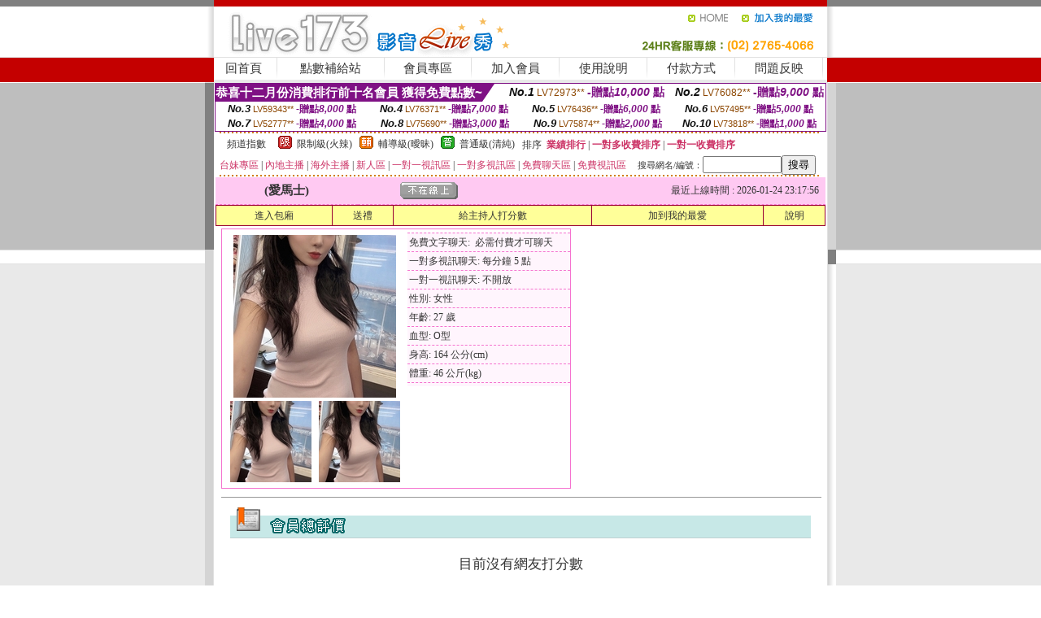

--- FILE ---
content_type: text/html; charset=Big5
request_url: http://337145.ew36y.com/?PUT=a_show&AID=178061&FID=337145&R2=&CHANNEL=
body_size: 10351
content:
<html><head><title>台灣直播平台排名</title><meta http-equiv=content-type content="text/html; charset=big5">
<meta name="Keywords" content="國內隨機視訊交友 ,免費看高清美女視訊聊天直播 ,Live173成人裸聊網 ,金瓶梅高清美女視頻聊天直播 ,情色遊戲免費成人 ,美女免費夫妻視訊真人秀 ,showlive韓國美女視頻直播秀 ,同城寂寞白領交友網,外國最火開放的直播app ,21邂逅婚戀 ,色情視頻聊天交友網 ,多人視訊聊天你懂的 ,有什麼免費聊天軟件 ,激情視訊辣妹美女 ,97色迷迷 ,網絡美女直播間 ,台灣戀戀在線聊天室視頻 ,Live173視頻真人秀場 ,情色美女聊天視頻福利站 ,免費正妹美女主播秀 ,九聊視頻語音聊天室,在線聊天室你懂的,蜜桃色小說在線觀看,蘋果視頻多人聊天室,showlive台灣網紅大秀平台app下,後宮最黃直播平台排名 ,最新成人色情小說,18成.人動畫,67三級小說,杜雷斯免費影片,泳裝美女圖片,在線視頻網站你懂的,免費線上夫妻視訊聊天,藍天天下聊視頻聊天室,外拍女模排行榜 ,歐美A片快播下載,真人秀場視頻聊天室,美女性感臀部圖片,ut聊天大廳,18成人">
<meta name="description" content="國內隨機視訊交友 ,免費看高清美女視訊聊天直播 ,Live173成人裸聊網 ,金瓶梅高清美女視頻聊天直播 ,情色遊戲免費成人 ,美女免費夫妻視訊真人秀 ,showlive韓國美女視頻直播秀 ,同城寂寞白領交友網,外國最火開放的直播app ,21邂逅婚戀 ,色情視頻聊天交友網 ,多人視訊聊天你懂的 ,有什麼免費聊天軟件 ,激情視訊辣妹美女 ,97色迷迷 ,網絡美女直播間 ,台灣戀戀在線聊天室視頻 ,Live173視頻真人秀場 ,情色美女聊天視頻福利站 ,免費正妹美女主播秀 ,九聊視頻語音聊天室,在線聊天室你懂的,蜜桃色小說在線觀看,蘋果視頻多人聊天室,showlive台灣網紅大秀平台app下,後宮最黃直播平台排名 ,最新成人色情小說,18成.人動畫,67三級小說,杜雷斯免費影片,泳裝美女圖片,在線視頻網站你懂的,免費線上夫妻視訊聊天,藍天天下聊視頻聊天室,外拍女模排行榜 ,歐美A片快播下載,真人秀場視頻聊天室,美女性感臀部圖片,ut聊天大廳,18成人">

<style type="text/css"><!--
.SS {font-size: 10px;line-height: 14px;}
.S {font-size: 11px;line-height: 16px;}
.M {font-size: 13px;line-height: 18px;}
.L {font-size: 15px;line-height: 20px;}
.LL {font-size: 17px;line-height: 22px;}
.LLL {font-size: 21px;line-height: 28px;}




body {
        font-size: 12px;
        height: 16px;
}


A:link { COLOR: #333333; TEXT-DECORATION: none }
A:active { COLOR: #333333; TEXT-DECORATION: none }
A:visited { COLOR: #333333; TEXT-DECORATION: none }
A:hover { COLOR: #CC0000; TEXT-DECORATION: underline }
.ainput { 
	font-size: 10pt;
	height: 22px;
	MARGIN-TOP: 2px;
	MARGIN-BOTTOM: 0px
}
select { 
	font-size: 9pt;
	height: 19px;
}
textarea { 
	font-size: 9pt;
	color: #666666;
}
td {
	font-size: 9pt;
	color: #333333;
	LETTER-SPACING: 0em;
	LINE-HEIGHT: 1.5em;
}
.style1 {
	color: #0074CE;
	font-family: Arial;
	font-weight: bold;
}
.style2 {
	font-family: Arial;
	font-weight: bold;
	color: #C40000;
}
.style3 {
	font-size: 12px;
	font-style: normal;
	LINE-HEIGHT: 1.6em;
	color: #C40000;
}
.style4 {
	font-size: 9pt;
	font-style: normal;
	LINE-HEIGHT: 1.6em;
	color: #E90080;
}
.style5 {
	font-size: 9pt;
	font-style: normal;
	LINE-HEIGHT: 1.6em;
	color: #FF8000;
}
.Table_f1 {
	font-size: 9pt;
	font-style: normal;
	LINE-HEIGHT: 1.5em;
	color: #E90080;
}
.Table_f2 {
	font-size: 9pt;
	font-style: normal;
	LINE-HEIGHT: 1.5em;
	color: #0074CE;
}
.Table_f3 {
	font-size: 9pt;
	font-style: normal;
	LINE-HEIGHT: 1.5em;
	color: #999999;
}
.Table_f4 {
	font-size: 9pt;
	font-style: normal;
	LINE-HEIGHT: 1.5em;
	color: #597D15;
}
.T11B_r {
	font-size: 11pt;
	font-weight: bold;
	LINE-HEIGHT: 1.6em;
	color: #C40000;
}
.T11B_b {
	font-size: 11pt;
	font-weight: bold;
	LINE-HEIGHT: 1.6em;
	color: #0066CC;
}
.T11B_b1 {
	font-size: 11pt;
	font-weight: bold;
	LINE-HEIGHT: 1.6em;
	color: #003399;
}
.t9 {
	font-size: 9pt;
	font-style: normal;
	LINE-HEIGHT: 1.5em;
	color: #0066CC;
}
.t9b {
	font-size: 10pt;
	font-style: normal;
	font-weight: bold;
	LINE-HEIGHT: 1.6em;
	font-family: Arial;
	color: #0066CC;
}

.t12b {
	font-size: 12pt;
	color: #004040;
	font-style: normal;
	font-weight: bold;
	LINE-HEIGHT: 1.6em;
	font-family: "Times New Roman", "Times", "serif";
}



--></style>
<script language="JavaScript" type="text/JavaScript">
function CHAT_GO(AID,FORMNAME){
document.form1_GO.AID.value=AID;
document.form1_GO.ROOM.value=AID;
document.form1_GO.MID.value=10000;
if(FORMNAME.uname.value=="" || FORMNAME.uname.value.indexOf("請輸入")!=-1)    {
  alert("請輸入暱稱");
  FORMNAME.uname.focus();
}else{
  var AWidth = screen.width-20;
  var AHeight = screen.height-80;
  if( document.all || document.layers ){
  utchat10000=window.open("","utchat10000","width="+AWidth+",height="+AHeight+",resizable=yes,toolbar=no,location=no,directories=no,status=no,menubar=no,copyhistory=no,top=0,left=0");
  }else{
  utchat10000=window.open("","utchat10000","width="+AWidth+",height="+AHeight+",resizable=yes,toolbar=no,location=no,directories=no,status=no,menubar=no,copyhistory=no,top=0,left=0");
  }
  document.form1_GO.uname.value=FORMNAME.uname.value;
  document.form1_GO.sex.value=FORMNAME.sex.value;
  document.form1_GO.submit();
}
}


function CHAT_GO123(AID){
  document.form1_GO.AID.value=AID;
  document.form1_GO.ROOM.value=AID;
  document.form1_GO.MID.value=10000;
  if(document.form1_GO.uname.value=="")    {
    alert("請輸入暱稱");
  }else{
    var AWidth = screen.width-20;
    var AHeight = screen.height-80;
    if( document.all || document.layers ){
    utchat10000=window.open("","utchat10000","width="+AWidth+",height="+AHeight+",resizable=yes,toolbar=no,location=no,directories=no,status=no,menubar=no,copyhistory=no,top=0,left=0");
    }else{
    utchat10000=window.open("","utchat10000","width="+AWidth+",height="+AHeight+",resizable=yes,toolbar=no,location=no,directories=no,status=no,menubar=no,copyhistory=no,top=0,left=0");
    }
    document.form1_GO.submit();
  }
}

function MM_swapImgRestore() { //v3.0
  var i,x,a=document.MM_sr; for(i=0;a&&i<a.length&&(x=a[i])&&x.oSrc;i++) x.src=x.oSrc;
}

function MM_preloadImages() { //v3.0
  var d=document; if(d.images){ if(!d.MM_p) d.MM_p=new Array();
    var i,j=d.MM_p.length,a=MM_preloadImages.arguments; for(i=0; i<a.length; i++)
    if (a[i].indexOf("#")!=0){ d.MM_p[j]=new Image; d.MM_p[j++].src=a[i];}}
}

function MM_findObj(n, d) { //v4.01
  var p,i,x;  if(!d) d=document; if((p=n.indexOf("?"))>0&&parent.frames.length) {
    d=parent.frames[n.substring(p+1)].document; n=n.substring(0,p);}
  if(!(x=d[n])&&d.all) x=d.all[n]; for (i=0;!x&&i<d.forms.length;i++) x=d.forms[i][n];
  for(i=0;!x&&d.layers&&i<d.layers.length;i++) x=MM_findObj(n,d.layers[i].document);
  if(!x && d.getElementById) x=d.getElementById(n); return x;
}

function MM_swapImage() { //v3.0
  var i,j=0,x,a=MM_swapImage.arguments; document.MM_sr=new Array; for(i=0;i<(a.length-2);i+=3)
   if ((x=MM_findObj(a[i]))!=null){document.MM_sr[j++]=x; if(!x.oSrc) x.oSrc=x.src; x.src=a[i+2];}
}
//-->
</script>


</head>
<!--body topMargin=0 marginheight=0 marginwidth=0 BACKGROUND='/images_live173/bg.gif'-->
<table width='776' border='0' align='center' cellpadding='0' cellspacing='0'><tr><td width='11' valign='top' background='images_live173/Tab_L2.gif'><img src='images_live173/Tab_L1.gif' width='11' height='325'></td><td width='754' align='center' valign='top' bgcolor='#FFFFFF'><body topMargin=0 marginheight=0 marginwidth=0 BACKGROUND='/images_live173/bg.gif'><table width='754' border='0' cellspacing='0' cellpadding='0'><tr><td height='8' bgcolor='#C40000'><img src='/images_live173//sx.gif' width='1' height='1'></td></tr>
<tr><td height='62'><table width='754' border='0' cellspacing='0' cellpadding='0'>
<tr><td width='365'><img src='/images_live173//logo.gif' width='365' height='62'></td>
<td width='389'><table width='389' border='0' cellspacing='0' cellpadding='0'>
<tr><td height='27' align='right'><a href='http://337145.ew36y.com/?FID=337145' target='_top'><img src='/images_live173//home.gif' width='66' height='27' border='0'></a><a href="javascript:window.external.AddFavorite ('http://337145.ew36y.com/?FID=337145','Live173影音Live秀')"><img src='/images_live173//myfavorites.gif' width='108' height='27' border='0'></a></td></tr><tr><td height='35' align='right'><img src='/images_live173//tel.gif' width='389' height='35'></td></tr></table></td></tr></table></td></tr></table><table width='754' border='0' cellspacing='0' cellpadding='0'><tr>
<td height='1' bgcolor='#E1E1E1'><img src='images_live173/sx.gif' width='1' height='1'></td></tr>
<tr><td height='27' valign='top' bgcolor='#FFFFFF'><table width='754' height='27' border='0' cellpadding='0' cellspacing='0' CLASS=L><tr align='center'><td CLASS=L><a href='./?FID=337145'>回首頁</A></td><td width='11'  CLASS=L><img src='images_live173/menuline.gif' width='11' height='27'></td><td CLASS=L><a href='/PAY1/?UID=&FID=337145' TARGET='_blank'>點數補給站</A></td><td width='11'  CLASS=L><img src='images_live173/menuline.gif' width='11' height='27'></td><td CLASS=L><a href='./?PUT=up&FID=337145' target='_top'>會員專區</span></A></td><td width='11'  CLASS=L><img src='images_live173/menuline.gif' width='11' height='27'></td><td CLASS=L><a href='./?PUT=up_reg&s=0&FID=337145' target='_top'>加入會員</span></A></td><td width='11'><img src='images_live173/menuline.gif' width='11' height='27'></td><td  CLASS=L><a href='./?PUT=faq&FID=337145'>使用說明</span></A></td><td width='11'><img src='images_live173/menuline.gif' width='11' height='27'></td><td  CLASS=L><a href='./?PUT=pay_doc1&FID=337145'>付款方式</span></A></td><td width='11'><img src='images_live173/menuline.gif' width='11' height='27'></td><td  CLASS=L><a href='./?PUT=mailbox&FID=337145'>問題反映</A></td><td width='11'><img src='images_live173/menuline.gif' width='11' height='27'></td><td  CLASS=L></td></tr></table></td></tr></table><table width='754' border='0' cellspacing='0' cellpadding='0'><tr><td height='4' bgcolor='#E9E9E9'><img src='images_live173/sx.gif' width='1' height='1'></td></tr></table><table border='0' cellspacing='0' cellpadding='0' ALIGN='CENTER' bgcolor='#FFFFFF' width='750'><tr><td><div style="margin:0 auto;width: 750px;border:1px solid #7f1184; font-family:Helvetica, Arial, 微軟正黑體 ,sans-serif;font-size: 12px; background-color: #ffffff">
 <table border="0" cellpadding="0" cellspacing="0" width="100%">
        <tr>
          <td align="left" valign="top">
            <table border="0" cellpadding="0" cellspacing="0" height="22">
              <tr>
                <td bgcolor="#7f1184"><b style="color:#FFFFFF;font-size:15px"> 恭喜十二月份消費排行前十名會員 獲得免費點數~</b></td>
                <td width="15">
                  <div style="border-style: solid;border-width: 22px 15px 0 0;border-color: #7e1184 transparent transparent transparent;"></div>
                </td>
              </tr>
            </table>
          </td>
          <td align="left">
            <b style="color:#111111;font-size:14px"><em>No.1</em></b>&nbsp;<span style="color:#8c4600;font-size:12px">LV72973**</span>
            <b style="color:#7f1184;font-size:14px"> -贈點<em>10,000</em> 點</b>
          </td>
          <td align="center" width="25%">
            <b style="color:#111111;font-size:14px"><em>No.2</em></b>&nbsp;<span style="color:#8c4600;font-size:12px">LV76082**</span>
            <b style="color:#7f1184;font-size:14px"> -贈點<em>9,000</em> 點</b>
          </td>
        </tr>
      </table>
      <table border="0" cellpadding="0" cellspacing="0" width="100%">
        <tr>
          <td align="center" width="25%">
            <b style="color:#111111;font-size:13px"><em>No.3</em></b>&nbsp;<span style="color:#8c4600;font-size:11px">LV59343**</span>
            <b style="color:#7f1184;font-size:12px"> -贈點<em>8,000</em> 點</b>
          </td>
          <td align="center" width="25%">
            <b style="color:#111111;font-size:13px"><em>No.4</em></b>&nbsp;<span style="color:#8c4600;font-size:11px">LV76371**</span>
            <b style="color:#7f1184;font-size:12px"> -贈點<em>7,000</em> 點</b>
          </td>
          <td align="center" width="25%">
            <b style="color:#111111;font-size:13px"><em>No.5</em></b>&nbsp;<span style="color:#8c4600;font-size:11px">LV76436**</span>
            <b style="color:#7f1184;font-size:12px"> -贈點<em>6,000</em> 點</b>
          </td>
          <td align="center">
            <b style="color:#111111;font-size:13px"><em>No.6</em></b>&nbsp;<span style="color:#8c4600;font-size:11px">LV57495**</span>
            <b style="color:#7f1184;font-size:12px"> -贈點<em>5,000</em> 點</b>
          </td>
        </tr>
      </table>
      <table border="0" cellpadding="0" cellspacing="0" width="100%">
        <tr>
          <td align="center" width="25%">
            <b style="color:#111111;font-size:13px"><em>No.7</em></b>&nbsp;<span style="color:#8c4600;font-size:11px">LV52777**</span>
            <b style="color:#7f1184;font-size:12px"> -贈點<em>4,000</em> 點</b>
          </td>
          <td align="center" width="25%">
            <b style="color:#111111;font-size:13px"><em>No.8</em></b>&nbsp;<span style="color:#8c4600;font-size:11px">LV75690**</span>
            <b style="color:#7f1184;font-size:12px"> -贈點<em>3,000</em> 點</b>
          </td>
          <td align="center" width="25%">
            <b style="color:#111111;font-size:13px"><em>No.9</em></b>&nbsp;<span style="color:#8c4600;font-size:11px">LV75874**</span>
            <b style="color:#7f1184;font-size:12px"> -贈點<em>2,000</em> 點</b>
          </td>
          <td align="center" width="25%">
            <b style="color:#111111;font-size:13px"><em>No.10</em></b>&nbsp;<span style="color:#8c4600;font-size:11px">LV73818**</span>
            <b style="color:#7f1184;font-size:12px"> -贈點<em>1,000</em> 點</b>
          </td>
        </tr>
      </table>
    </div>
</td></tr></table><table width='740' height='25' border='0' cellpadding='0' cellspacing='0' bgcolor='#FFFFFF' ALIGN=CENTER CLASS=S><tr> <td height='2' background='img/dot.gif'><img src='img/dot.gif' width='5' height='2'></td></tr><tr><td><table border='0' cellpadding='0' cellspacing='3' CLASS='M'><tr><td>&nbsp;&nbsp;頻道指數&nbsp;&nbsp;</TD><TD CLASS='M'>&nbsp;&nbsp;<A HREF='./index.phtml?PUT=A_SORT&SORT=R41&FID=337145'><img src='/images/slevel1.gif' width='17' height='16' BORDER='0' TITLE='節目等級為限制級適合年齡滿21歲之成人進入'></A></TD><TD>&nbsp;<A HREF='./index.phtml?PUT=A_SORT&SORT=R41&FID=337145'>限制級(火辣)</A></TD><TD>&nbsp;&nbsp;<A HREF='./index.phtml?PUT=A_SORT&SORT=R42&FID=337145'><img src='/images/slevel2.gif' width='17' height='16' BORDER='0' TITLE='節目等級為輔導級適合年齡滿18歲之成人進入'></A></TD><TD>&nbsp;<A HREF='./index.phtml?PUT=A_SORT&SORT=R42&FID=337145'>輔導級(曖昧)</A></TD><TD>&nbsp;&nbsp;<A HREF='./index.phtml?PUT=A_SORT&SORT=R40&FID=337145'><img src='/images/slevel0.gif' width='17' height='16' BORDER='0' TITLE='節目等級為普通級適合所有年齡層進入'></A></TD><TD>&nbsp;<A HREF='./index.phtml?PUT=A_SORT&SORT=R40&FID=337145'>普通級(清純)</A></TD><TD><table width='100%' height='20' border='0' cellpadding='0' cellspacing='0' CLASS='S'><tr><td valign='bottom'>&nbsp;&nbsp;排序&nbsp;&nbsp;<strong><a href='./index.phtml?PUT=A_SORT&SORT=N&ON=&FID=337145'><font color='#CC3366'>業績排行</font></a></strong>&nbsp;|&nbsp;<strong><a href='./index.phtml?PUT=A_SORT&SORT=R6&FID=337145'><font color='#CC3366'>一對多收費排序</font></a></strong>&nbsp;|&nbsp;<strong><a href='./index.phtml?PUT=A_SORT&SORT=R7&FID=337145'><font color='#CC3366'>一對一收費排序</font></a></strong></font></div></td></tr></table></td></tr></table><table width='100%' height='20' border='0' cellpadding='0' cellspacing='0'><tr><td><a href='./index.phtml?PUT=A_SORT&SORT=TW&FID=337145'><font color='#CC3366'>台妹專區</font></a>&nbsp;|&nbsp;<a href='./index.phtml?PUT=A_SORT&SORT=CN&FID=337145'><font color='#CC3366'>內地主播</font></a>&nbsp;|&nbsp;<a href='./index.phtml?PUT=A_SORT&SORT=GLOBAL&FID=337145'><font color='#CC3366'>海外主播</font></a>&nbsp;|&nbsp;<a href='./index.phtml?PUT=A_SORT&SORT=NEW&FID=337145'><font color='#CC3366'>新人區</font></a></strong>&nbsp;|&nbsp;<a href='./index.phtml?PUT=A_SORT&SORT=R52&FID=337145'><font color='#CC3366'>一對一視訊區</font></a></strong>&nbsp;|&nbsp;<a href='./index.phtml?PUT=A_SORT&SORT=R54&FID=337145'><font color='#CC3366'>一對多視訊區</font></a></strong>&nbsp;|&nbsp;<a href='./index.phtml?PUT=A_SORT&SORT=R51&FID=337145'><font color='#CC3366'>免費聊天區</font></a></strong>&nbsp;|&nbsp;<a href='./index.phtml?PUT=A_SORT&SORT=R53&FID=337145'><font color='#CC3366'>免費視訊區</font></a></strong></font></div></TD><TD><table border='0' cellspacing='0' bgcolor='#FFFFFF' cellpadding='0'><form name='SEARCHFORM123' action='./index.phtml' align=center method=POST><input type=hidden name='PUT' value='a_show'><input type=hidden name='FID' value='337145'><TR><TD class='S'>搜尋網名/編號：<input type='text' name='KEY_STR' size='10' VALUE=''><input type='SUBMIT' value='搜尋' name='B2'></td></tr></FORM></table></TD></tr></table><tr> <td height='2' background='img/dot.gif'><img src='img/dot.gif' width='5' height='2'></td></tr></td></tr></table><table width='750' border='0' cellspacing='0' cellpadding='0' ALIGN=CENTER BGCOLOR='#FFFFFF'><TR><TD><CENTER>
<SCRIPT language='JavaScript'>
function CHECK_SEARCH_KEY(FORMNAME){
  var error;
  if (FORMNAME.KEY_STR.value.length<2){
    alert('您輸入的搜尋字串必需多於 2 字元!!');
    FORMNAME.KEY_STR.focus();
    return false;
  }
  return true;
}
</SCRIPT>
<script>function BOOKMARKAID(){var BASE_URL='http://337145.ew36y.com/?PUT=a_show&AID=178061&FID=337145&R2=&CHANNEL=R53';var BASE_TITLE='愛馬士影音視訊聊天室 - 愛馬士 ';if ((navigator.appName == "Microsoft Internet Explorer") && (parseInt(navigator.appVersion) >= 4)) {
window.external.AddFavorite (BASE_URL,BASE_TITLE);
}else {
var msg = '為了方便您下次再進入本網站請 [ 加入我的最愛]!';
if(navigator.appName == 'Netscape'){msg += '(CTRL-D)';}
alert(msg);
}
}</script><SCRIPT>
function CHATGO(AID,ACTIONTYPE){
  document.FORM_GO_CHAT.ACTIONTYPE.value=ACTIONTYPE;
  document.FORM_GO_CHAT.AID.value=AID;
  document.FORM_GO_CHAT.ROOM.value=AID;
  document.FORM_GO_CHAT.MID.value=10000;
  document.FORM_GO_CHAT.target="A_"+AID;
  var AW = screen.availWidth;
  var AH = screen.availHeight;document.FORM_GO_CHAT.submit();}</SCRIPT><table width='0' border='0' cellpadding='0' cellspacing='0'><TR><TD></TD></TR>
<form method='GET' action='/V4/index.phtml'  target='_blank' name='FORM_GO_CHAT'>
<input type='HIDDEN' name='sex' value=''>
<input type='HIDDEN' name='sextype' value=''>
<input type='HIDDEN' name='age' value=''>
<input type='HIDDEN' name='ACTIONTYPE' value=''><input type='HIDDEN' name='MID' value='337145'>
<input type='HIDDEN' name='UID' value=''>
<input type='HIDDEN' name='ROOM' value='178061'>
<input type='HIDDEN' name='AID' value='178061'>
<input type='HIDDEN' name='FID' value='337145'>
</form></TABLE><table border='0' width='750' cellspacing='1' cellpadding='0' align='center' CLASS=M><tr><td ALIGN=CENTER>
<TABLE border='0' width='100%' cellspacing='0' cellpadding='4' CLASS=M>
<TR><TD style='background:#FFC9F2;padding:6px 8px 6px 8px;border-bottom:1px dashed #F572CF' CLASS='L' ALIGN='CENTER' VALIGN=TOP><B>
 &nbsp;&nbsp;(愛馬士)&nbsp;&nbsp;</TD>
<TD style='background:#FFC9F2;padding:6px 8px 6px 8px;border-bottom:1px dashed #F572CF' CLASS='L' ALIGN='CENTER' VALIGN=TOP><B>
<IMG SRC='/T008IMG/offline.gif'>
</TD>
<TD style='background:#FFC9F2;padding:6px 8px 6px 8px;border-bottom:1px dashed #F572CF' align='right'>最近上線時間 : 2026-01-24 23:17:56 </TD></TR>
</TD></TR></TABLE>
<TABLE CLASS=M WIDTH=100% ALIGN=CENTER border='1' cellpadding='1' cellspacing='0' style='border-collapse: collapse' bordercolor='#990033'><TR><TD  ALIGN=CENTER onmouseover="this.bgColor='#FFCC33';" onmouseout="this.bgColor='#FFFF99'"; BGCOLOR='#FFFF99' HEIGHT='25 '><A href="Javascript:CHATGO('178061','3');">
進入包廂
</A>
</TD><TD  ALIGN=CENTER onmouseover="this.bgColor='#FFCC33';" onmouseout="this.bgColor='#FFFF99'"; BGCOLOR='#FFFF99' HEIGHT='25 '><A href='./?PUT=gift_send&AID=178061&FID=337145'>送禮</A>
</TD><TD  ALIGN=CENTER onmouseover="this.bgColor='#FFCC33';" onmouseout="this.bgColor='#FFFF99'"; BGCOLOR='#FFFF99' HEIGHT='25 '><A href='./index.phtml?PUT=a_vote_edit&AID=178061&FID=337145'>給主持人打分數</A>
</TD><TD  ALIGN=CENTER onmouseover="this.bgColor='#FFCC33';" onmouseout="this.bgColor='#FFFF99'"; BGCOLOR='#FFFF99' HEIGHT='25 '><A href='JavaScript:BOOKMARKAID();'>加到我的最愛</A>
</TD><TD  ALIGN=CENTER onmouseover="this.bgColor='#FFCC33';" onmouseout="this.bgColor='#FFFF99'"; BGCOLOR='#FFFF99' HEIGHT='25 '><A href='./index.phtml?PUT=faq&FID=337145'>說明</A>
</TD></TR></TABLE><TABLE border='0' width='750' cellspacing='0' cellpadding='0' BGCOLOR='FFFFFF' CLASS=S>
<TR>
<TD>
<center>
<TABLE width='99%' CLASS='M'><TR><TD>
<TABLE border='0' width='420' cellspacing='0' cellpadding='0' style='border:1px solid #F572CF;margin:0px 10px 10px 0px' bgcolor='#FFFFFF' align='left' margin:0px 10px 10px 0px' bgcolor='#FFFFFF'>
<TR>
<TD valign='top' style='padding:4px 4px 4px 4px' style='border-right:1px dashed #F572CF;'>
<TABLE border='0' width='220'>
<TR>
<TD COLSPAN='2' ALIGN='CENTER' VALIGN='TOP' WIDTH=220>
<A HREF='/V4/?AID=178061&FID=337145&WEBID=' TARGET='AID178061'><IMG SRC='/A_PH/178061/1-200x200.jpg' BORDER='0'></A></TD></TR>
<TR><TD COLSPAN='1' ALIGN='CENTER' VALIGN='TOP' WIDTH='50%'><A HREF='/V4/?AID=178061&FID=337145&WEBID=' TARGET='AID178061'><IMG SRC='/A_PH/178061/2-100x100.jpg' BORDER='0'></A></TD><TD COLSPAN='1' ALIGN='CENTER' VALIGN='TOP' WIDTH='50%'><A HREF='/V4/?AID=178061&FID=337145&WEBID=' TARGET='AID178061'><IMG SRC='/A_PH/178061/3-100x100.jpg' BORDER='0'></A></TD></TR></TABLE>
</TD>
<TD valign='top' style='padding:4px 0px 0px 0px' WIDTH='100%'>
<TABLE border='0' width='200' cellspacing='0' cellpadding='2' CLASS=M BGCOLOR='#FFF5FD'><TR><TD style='border-top:1px dashed #F572CF;'>免費文字聊天:&nbsp; 必需付費才可聊天</TD></TR>
<TR><TD style='border-top:1px dashed #F572CF;'>一對多視訊聊天:&nbsp;每分鐘 5 點</TD></TR>
<TR><TD style='border-top:1px dashed #F572CF;'>一對一視訊聊天:&nbsp;不開放</TD></TR>
<TR><TD style='border-top:1px dashed #F572CF;'>性別:&nbsp;女性</TD></TR>
<TR><TD style='border-top:1px dashed #F572CF;'>年齡:&nbsp;27 歲</TD></TR>
<TR><TD style='border-top:1px dashed #F572CF;'>血型:&nbsp;O型</TD></TR>
<TR><TD style='border-top:1px dashed #F572CF;'>身高:&nbsp;164 公分(cm)</TD></TR>
<TR><TD style='border-top:1px dashed #F572CF;'>體重:&nbsp;46 公斤(kg)</TD></TR>
<TR><TD style='border-top:1px dashed #F572CF;'></TD></TR>
</TABLE>
</TD>
</TR>
</TABLE>
<HR SIZE=1 COLOR=999999 WIDTH=100%></TD></TR></TABLE>
</center>
</TD>
</TR>
</TABLE>
</TD></TR></TABLE>
<table border='0' cellpadding='0' cellspacing='0' width='95%' id='table12'>
<tr><td background='/images_vote/bar_bg.gif'><img border='0' src='/images_vote/bar1.gif'></td></tr></table>
<BR><TABLE ALIGN=CENTER CLASS='LL'><TR><TD ALIGN=CENTER CLASS=LL><FONT CLASS=LL> 目前沒有網友打分數 </FONT></TD></TR></TABLE></BR><table border='0' cellpadding='0' cellspacing='0' width='95%' id='table13'><tr><td align='center' colspan='3'><tr><td width='42' align='center'>　</td><td><font size='2' color='#808080'>註﹕最高值 5分</font></td><td width='177'><a href='/index.phtml?PUT=a_vote_edit&AID=178061' target=_blank><img border='0' src='/images_vote/bt_g2.gif' width='120' height='27'></a></td></tr></table><table border='0' cellpadding='0' cellspacing='0' width='95%' id='table14'><tr><td background='/images_vote/bar_bg.gif'><img border='0' src='/images_vote/bar2.gif'></td></tr></table><BR>
<BR>
<table border='0' cellpadding='0' cellspacing='0' width='95%' id='table14'><tr><td background='/images_vote/bar_bg.gif'><B>主持人最近上線記錄</B></td></tr></table><table border='0' cellpadding='0' cellspacing='0' width='95%' id='table30' style='border: 3px double #C7E8E7; '><tr><td><table border='0' cellpadding='0' cellspacing='0' id='table31' style='font-size: 10pt' width=100%><tr><td align='CENTER'><font size='2' color='#800080'><B>項次</font></TD><td align='CENTER'><B>日期</TD><td align='CENTER'><B>進入時間</TD><TD ALIGN=CENTER><B>離開時間</td><TD ALIGN=CENTER><B>停留時間</td></tr><tr BGCOLOR='FFFFFF'><td align='CENTER'><font size='2' color='#800080'>1</font></TD><TD ALIGN=CENTER>2026-01-24</td><td align='CENTER'>23:02</TD><TD ALIGN=CENTER>23:17</td><TD ALIGN=RIGHT>15 分鐘</td><tr BGCOLOR='FFEEEE'><td align='CENTER'><font size='2' color='#800080'>2</font></TD><TD ALIGN=CENTER>2026-01-23</td><td align='CENTER'>18:00</TD><TD ALIGN=CENTER>19:25</td><TD ALIGN=RIGHT>84 分鐘</td><tr BGCOLOR='FFFFFF'><td align='CENTER'><font size='2' color='#800080'>3</font></TD><TD ALIGN=CENTER></td><td align='CENTER'>11:43</TD><TD ALIGN=CENTER>13:51</td><TD ALIGN=RIGHT>128 分鐘</td><tr BGCOLOR='FFEEEE'><td align='CENTER'><font size='2' color='#800080'>4</font></TD><TD ALIGN=CENTER>2026-01-22</td><td align='CENTER'>12:11</TD><TD ALIGN=CENTER>14:04</td><TD ALIGN=RIGHT>113 分鐘</td><tr BGCOLOR='FFFFFF'><td align='CENTER'><font size='2' color='#800080'>5</font></TD><TD ALIGN=CENTER></td><td align='CENTER'>10:22</TD><TD ALIGN=CENTER>10:37</td><TD ALIGN=RIGHT>15 分鐘</td><tr BGCOLOR='FFEEEE'><td align='CENTER'><font size='2' color='#800080'>6</font></TD><TD ALIGN=CENTER>2026-01-21</td><td align='CENTER'>12:24</TD><TD ALIGN=CENTER>14:01</td><TD ALIGN=RIGHT>97 分鐘</td><tr BGCOLOR='FFFFFF'><td align='CENTER'><font size='2' color='#800080'>7</font></TD><TD ALIGN=CENTER></td><td align='CENTER'>10:16</TD><TD ALIGN=CENTER>11:29</td><TD ALIGN=RIGHT>73 分鐘</td><tr BGCOLOR='FFEEEE'><td align='CENTER'><font size='2' color='#800080'>8</font></TD><TD ALIGN=CENTER>2026-01-20</td><td align='CENTER'>10:14</TD><TD ALIGN=CENTER>10:29</td><TD ALIGN=RIGHT>15 分鐘</td></table><BR></td></tr></table><TABLE><TR><TD ALIGN=CENTER><B><A href='./?PUT=a_show&AID=178061&FID=337145'>主持人個人首頁</A></B>
 | <B><A href='./?PUT=a_show&TYPE=UP9&AID=178061&FID=337145'>相片本</A></B>
 | <B><A href='./?PUT=a_show&TYPE=A_VOTE&AID=178061&FID=337145'>評價</A></B>
 | <B><A href='./?PUT=a_show&TYPE=ALOG&AID=178061&FID=337145'>記錄</A></B>
</TD></TR></TABLE>
</td></tr></table></td><td width='11' valign='top' background='images_live173/Tab_R2.gif'><img src='images_live173/Tab_R1.gif' width='11' height='325'></td></tr></table><table width='776' border='0' align='center' cellpadding='0' cellspacing='0' CLASS='M'>
<tr><td height='1' bgcolor='#CDCDCD'><img src='/images_live173/sx.gif' width='1' height='1'></td>
</tr><tr><td height='25' align='center' bgcolor='#FFFFFF'>　<img src='/images_live173/icon_01.gif' width='20' height='20' align='absmiddle'><a href='./?PUT=tos&FID=337145'><FONT CLASS='L'>使用條款</A>　<img src='/images_live173/icon_01.gif' width='20' height='20' align='absmiddle'><A href='./?PUT=aweb_reg&FID=337145'>加入賺錢聯盟</A>　<img src='/images_live173/icon_01.gif' width='20' height='20' align='absmiddle'><A href='./?PUT=aweb_logon&FID=337145'>賺錢聯盟專區</A></FONT>
<BR>
<FONT COLOR=999999 CLASS=S>
Copyright &copy; 2026 By <a href='http://337145.ew36y.com'>台灣直播平台排名</a> All Rights Reserved.</FONT>
</td></tr>
<tr><td height='50' bgcolor='#F6F6F6'><table width='776' height='50' border='0' cellpadding='0' cellspacing='0'>
<tr><td width='225'><img src='/images_live173/bottom_logo.gif' width='225' height='50'></td>
<td width='551' align='right' background='/images_live173/bottom_bg.gif'><table height='35' border='0' cellpadding='0' cellspacing='0'>
<tr><td width='268' valign='bottom'><img src='/images_live173/bottom_copy.gif' width='268' height='16'></td>
<td width='122' valign='bottom'><img src='/images_live173/bottom_mail.gif' width='122' height='16' border='0'></td></tr>
</table></td></tr></table>
</td></tr></table>
<table width='776' border='0' align='center' cellpadding='0' cellspacing='0'><tr>
<td><img src='/secure/18-01.gif' width='18' height='16'></td>
<td background='/secure/18-01a.gif'><img src='/secure/18-01a.gif' width='18' height='16'></td>
<td><img src='/secure/18-02.gif' width='18' height='16'></td></tr>
<tr><td background='/secure/18-02b.gif'>&nbsp;</td><td>

<TABLE cellSpacing=0 cellPadding=1 width='100%' border=0 ALIGN=CENTER><TBODY><TR align=left>
<TD width=38 height='70' align=middle bgcolor='#EDDAE7'><img src='/secure/18.gif' width='25' hspace='8' vspace='5'></TD>
<TD vAlign=top bgcolor='#EDDAE7' class=style3><font size='2'>
依'電腦網際網路分級辦法'為限制級，限定為年滿<font face='Arial, Helvetica, sans-serif'>18</font>歲且已具有完整行為能力之網友，未滿<font face='Arial, Helvetica, sans-serif'>18</font>
歲謝絕進入瀏覽，且願接受本站內影音內容及各項條款。為防範未滿<font face='Arial, Helvetica, sans-serif'>18</font>歲之未成年網友瀏覽網路上限制級內容的圖文資訊，建議您可進行
<A href='http://www.ticrf.org.tw/' target=_blank>
<FONT color=#597d15>網路分級基金會TICRF分級服務</FONT></A>的安裝與設定。</font>
(為還給愛護本站的網友一個純淨的聊天環境，本站設有管理員)
</TD>
</TR></TBODY></TABLE>

</td><td background='/secure/18-02a.gif'>&nbsp;</td></tr>
<tr><td><img src='/secure/18-03.gif' width='18' height='19'></td>
<td background='/secure/18-03a.gif'>&nbsp;</td>
<td><img src='/secure/18-04.gif' width='18' height='19'></td>
</tr></table><TABLE ALIGN='CENTER'><TR><TD><CENTER><a href=http://2117820.umk668.com/ target=_blank>台灣女神直播官網</a>
<a href=http://2117821.umk668.com/ target=_blank>台灣網紅直播官網-真愛旅舍app</a>
<a href=http://2117822.umk668.com/ target=_blank>台灣UT直播官網</a>
<a href=http://2117823.umk668.com/ target=_blank>ut視訊官網</a>
<a href=http://2117824.umk668.com/ target=_blank>台灣黑絲美女視訊直播平台</a>
<a href=http://2117825.umk668.com/ target=_blank>台灣UU直播官網</a>
<a href=http://2117826.umk668.com/ target=_blank>台灣live173直播官網</a>
<a href=http://2117827.umk668.com/ target=_blank>台灣showlive直播官網</a>
<a href=http://2117828.umk668.com/ target=_blank>台灣MM直播官網</a>
<a href=http://2117829.umk668.com/ target=_blank>台灣後宮直播官網</a>
<a href=http://2117830.umk668.com/ target=_blank>台灣后宮直播官網</a>
<a href=http://2117831.umk668.com/ target=_blank>台灣UT173直播官網</a>
<a href=http://2117832.umk668.com/ target=_blank>台灣真愛旅舍live173直播官網</a>
<a href=http://2117833.umk668.com/ target=_blank>台灣showlive直播平台</a>
<a href=http://2117834.umk668.com/ target=_blank>台灣金瓶梅直播官網</a>
<a href=http://2117835.umk668.com/ target=_blank>台灣甜心女孩live直播官網</a>
<a href=http://2117836.umk668.com/ target=_blank>台灣女神視頻聊天室</a>
<a href=http://2117837.umk668.com/ target=_blank>台灣真愛旅舍視頻聊天室</a>
<a href=http://2117838.umk668.com/ target=_blank>台灣真愛旅舍官網</a>
<a href=http://2117839.umk668.com/ target=_blank>台灣真愛旅舍直播平台</a>
<a href=http://2117840.umk668.com/ target=_blank>台灣UT美女福利直播平台</a>
<a href=http://2117841.umk668.com/ target=_blank>台灣UT成人直播平台</a>
<a href=http://2117842.umk668.com/ target=_blank>台灣UT成人視訊官網</a>
<a href=http://2117843.umk668.com/ target=_blank>台灣live173影音官網</a>
<a href=http://2117844.umk668.com/ target=_blank>台灣live173視訊平台</a>
<a href=http://2117845.umk668.com/ target=_blank>台灣辣妹視訊直播間平台</a>
<a href=http://2117846.umk668.com/ target=_blank>台灣live173直播間</a>
<a href=http://2117847.umk668.com/ target=_blank>台灣ut173直播平台</a>
<a href=http://2117848.umk668.com/ target=_blank>台灣UU夫妻直播平台</a>
<a href=http://2117849.umk668.com/ target=_blank>台灣momo520美女直播平台</a>
<a href=http://2117850.umk668.com/ target=_blank>台灣MM女神直播平台</a>
<a href=http://2117851.umk668.com/ target=_blank>台灣ut真愛旅舍官網</a>
<a href=http://2117852.umk668.com/ target=_blank>台灣真愛旅舍uu官網</a>
<a href=http://2117853.umk668.com/ target=_blank>台灣真愛旅舍ut173官網</a>
<a href=http://2117854.umk668.com/ target=_blank>台灣真愛旅舍live173官網</a>
<a href=http://2117855.umk668.com/ target=_blank>台灣真愛旅舍mm直播官網</a>
<a href=http://2117856.umk668.com/ target=_blank>live 173免費視訊聊天室</a>
<a href=http://2117857.umk668.com/ target=_blank>台灣漾美眉網紅直播間</a>
<a href=http://2117858.umk668.com/ target=_blank>台灣熟女ut直播間平台</a>
<a href=http://2117859.umk668.com/ target=_blank>台灣live173成人直播平台</a>
<a href=http://2117860.umk668.com/ target=_blank>台灣後宮金瓶梅直播平台</a>
<a href=http://2117861.umk668.com/ target=_blank>live173影音live秀官網</a>
<a href=http://2117862.umk668.com/ target=_blank>台灣live173影音官方網站</a>
<a href=http://2117863.umk668.com/ target=_blank>live173影音live秀ut</a>
<a href=http://2117864.umk668.com/ target=_blank>台灣ut視頻直播聊天室</a>
<a href=http://2117865.umk668.com/ target=_blank>台灣美女UU視頻直播間</a>
<a href=http://2117866.umk668.com/ target=_blank>台灣真愛旅舍夫妻真人秀直播平台</a>
<a href=http://2117867.umk668.com/ target=_blank>live173影音live秀-ut真愛旅舍官網</a>
<a href=http://2117868.umk668.com/ target=_blank>台灣live173美女直播平台</a>
<a href=http://1700727.sh53yy.com/ target=_blank>台灣視訊ut</a>
<a href=http://1700728.sh53yy.com/ target=_blank>台灣UU視頻聊天室</a>
<a href=http://1700729.sh53yy.com/ target=_blank>台灣MM視頻聊天室</a>
<a href=http://1700854.sh53yy.com/ target=_blank>台灣網紅視頻聊天室</a>
<a href=http://1700855.sh53yy.com/ target=_blank>後宮視訊直播</a>
<a href=http://1700856.sh53yy.com/ target=_blank>后宮視訊-後宮直播</a>
<a href=http://1700861.sh53yy.com/ target=_blank>台灣UU直播平台</a>
<a href=http://1700862.sh53yy.com/ target=_blank>台灣金瓶梅直播平台</a>
<a href=http://1700866.sh53yy.com/ target=_blank>台灣UT直播平台</a>
<a href=http://1700904.sh53yy.com/ target=_blank>台灣uthome直播平台</a>
<a href=http://1700952.sh53yy.com/ target=_blank>台灣live173直播平台</a>
<a href=http://1701057.sh53yy.com/ target=_blank>台灣UT173直播平台</a>
<a href=http://1701058.sh53yy.com/ target=_blank>台灣MM直播平台</a>
<a href=http://1701059.sh53yy.com/ target=_blank>台灣UT173官網</a>
<a href=http://1701060.sh53yy.com/ target=_blank>台灣女神直播平台</a>
<a href=http://1706321.sh53yy.com/ target=_blank>台灣網紅直播平台</a>
<a href=http://1706339.sh53yy.com/ target=_blank>台灣ut視訊聊天室</a>
<a href=http://1712463.sh53yy.com/ target=_blank>台灣ut173視訊聊天室</a>
<a href=http://1712516.sh53yy.com/ target=_blank>台灣ut視訊官網</a>
<a href=http://1712517.sh53yy.com/ target=_blank>台灣甜心女孩live直播平台</a>
<a href=http://1725567.sh53yy.com/ target=_blank>真愛旅舍ut173直播間</a>
<a href=http://1725568.sh53yy.com/ target=_blank>台灣真愛旅舍live173直播平台</a>
<a href=http://1725569.sh53yy.com/ target=_blank>台灣UT173視訊美女直播平台</a>
<a href=http://1728831.sh53yy.com/ target=_blank>台灣ut官網</a>
<a href=http://2117820.sh53yy.com/ target=_blank>台灣女神直播官網</a>
<a href=http://2117821.sh53yy.com/ target=_blank>台灣網紅直播官網-真愛旅舍app</a>
<a href=http://2117822.sh53yy.com/ target=_blank>台灣UT直播官網</a>
<a href=http://2117823.sh53yy.com/ target=_blank>ut視訊官網</a>
<a href=http://2117824.sh53yy.com/ target=_blank>台灣黑絲美女視訊直播平台</a>
<a href=http://2117825.sh53yy.com/ target=_blank>台灣UU直播官網</a>
<a href=http://2117826.sh53yy.com/ target=_blank>台灣live173直播官網</a>
<a href=http://335955.gry112.com/ target=_blank>真愛旅舍直播</a>
<a href=http://2117827.sh53yy.com/ target=_blank>台灣showlive直播官網</a>
<a href=http://2117828.sh53yy.com/ target=_blank>台灣MM直播官網</a>
<a href=http://2117829.sh53yy.com/ target=_blank>台灣後宮直播官網</a>
<a href=http://2117830.sh53yy.com/ target=_blank>台灣后宮直播官網</a>
<a href=http://2117831.sh53yy.com/ target=_blank>台灣UT173直播官網</a>
<a href=http://2117832.sh53yy.com/ target=_blank>台灣真愛旅舍live173直播官網</a>
<a href=http://2117833.sh53yy.com/ target=_blank>台灣showlive直播平台</a>
<a href=http://2117834.sh53yy.com/ target=_blank>台灣金瓶梅直播官網</a>
<a href=http://2117835.sh53yy.com/ target=_blank>台灣甜心女孩live直播官網</a>
<a href=http://2117836.sh53yy.com/ target=_blank>台灣女神視頻聊天室</a>
<a href=http://2117837.sh53yy.com/ target=_blank>台灣真愛旅舍視頻聊天室</a>
<a href=http://2117838.sh53yy.com/ target=_blank>台灣真愛旅舍官網</a>
<a href=http://2117839.sh53yy.com/ target=_blank>台灣真愛旅舍直播平台</a>
<a href=http://2117840.sh53yy.com/ target=_blank>台灣UT美女福利直播平台</a>
<a href=http://2117841.sh53yy.com/ target=_blank>台灣UT成人直播平台</a>
<a href=http://2117842.sh53yy.com/ target=_blank>台灣UT成人視訊官網</a>
<a href=http://2117843.sh53yy.com/ target=_blank>台灣live173影音官網</a>
<a href=http://2117844.sh53yy.com/ target=_blank>台灣live173視訊平台</a>
<a href=http://2117845.sh53yy.com/ target=_blank>台灣辣妹視訊直播間平台</a>
<a href=http://2117846.sh53yy.com/ target=_blank>台灣live173直播間</a>

<a href=http://a156.ks55hhh.com/ target=_blank>免費開放聊天室</a>
<a href=http://a157.ks55hhh.com/ target=_blank>午夜聊天室推薦</a>
<a href=http://a158.ks55hhh.com/ target=_blank>一對一性聊天室</a>
<a href=http://a159.ks55hhh.com/ target=_blank>視頻直播聊天室</a>
<a href=http://a160.ks55hhh.com/ target=_blank>夫妻秀聊天室</a>
<a href=http://a161.ks55hhh.com/ target=_blank>台灣真愛旅舍聊天室</a>
<a href=http://a162.ks55hhh.com/ target=_blank>夫妻視訊午夜聊天室</a>
<a href=http://a163.ks55hhh.com/ target=_blank>女性開放聊天室</a>
<a href=http://a164.ks55hhh.com/ target=_blank>成人免費視訊聊天室</a>
<a href=http://a165.ks55hhh.com/ target=_blank>真愛旅舍app</a>
<a href=http://a166.ks55hhh.com/ target=_blank>台灣色情視訊聊天</a>
<a href=http://a167.ks55hhh.com/ target=_blank>台灣uu聊天室視頻破解</a>
<a href=http://a168.ks55hhh.com/ target=_blank>網絡色情視頻聊天室直播</a>
<a href=http://a169.ks55hhh.com/ target=_blank>台灣真人裸聊視訊app</a>
<a href=http://a170.ks55hhh.com/ target=_blank>免費真人裸聊qq</a>
<a href=http://a171.ks55hhh.com/ target=_blank>啪啪免費視頻在線觀看</a>
<a href=http://a172.ks55hhh.com/ target=_blank>免費視頻找女人聊天</a>
<a href=http://a173.ks55hhh.com/ target=_blank>私密直播_美女現場直播</a>
<a href=http://a174.ks55hhh.com/ target=_blank>視頻交友 床上直播</a>
<a href=http://a175.ks55hhh.com/ target=_blank>美女免費直播網站</a>
<a href=http://a176.ks55hhh.com/ target=_blank>qq愛真人視訊</a>
<a href=http://a177.ks55hhh.com/ target=_blank>真人秀場視頻聊天室</a>
<a href=http://a178.ks55hhh.com/ target=_blank>網愛聊天室</a>
<a href=http://a179.ks55hhh.com/ target=_blank>午夜交友聊天室</a>
<a href=http://a180.ks55hhh.com/ target=_blank>聊天室哪個黃</a>
<a href=http://a181.ks55hhh.com/ target=_blank>色內衣秀全透明秀視頻</a>
<a href=http://a182.ks55hhh.com/ target=_blank>免費真人裸聊qq</a>
<a href=http://a183.ks55hhh.com/ target=_blank>美女真人秀視頻直播</a>
<a href=http://a184.ks55hhh.com/ target=_blank>真人互動視頻直播社區</a>
<a href=http://a185.ks55hhh.com/ target=_blank>mfc視訊視頻福利</a>
<a href=http://a186.ks55hhh.com/ target=_blank>台灣視訊福利視頻</a>
<a href=http://a187.ks55hhh.com/ target=_blank>av裸聊直播間</a>
<a href=http://a188.ks55hhh.com/ target=_blank>qq同城聊天室</a>
<a href=http://a189.ks55hhh.com/ target=_blank>免費視頻裸聊網站</a>
<a href=http://a190.ks55hhh.com/ target=_blank>免費裸聊qq號碼</a>
<a href=http://a191.ks55hhh.com/ target=_blank>真人秀場在線聊天室</a>
<a href=http://a192.ks55hhh.com/ target=_blank>啪啪午夜直播app</a>
<a href=http://a193.ks55hhh.com/ target=_blank>午夜福利直播app有哪些</a>
<a href=http://a194.ks55hhh.com/ target=_blank>真人秀多人視頻</a>
<a href=http://a195.ks55hhh.com/ target=_blank>免費同城交友聊天室</a>
<a href=http://a196.ks55hhh.com/ target=_blank>午夜直播美女福利視頻</a>
<a href=http://a197.ks55hhh.com/ target=_blank>視訊聊天室破解版</a>
<a href=http://a198.ks55hhh.com/ target=_blank>在線聊天室你懂的</a>
<a href=http://a199.ks55hhh.com/ target=_blank>寂寞午夜交友聊天室</a>
<a href=http://a200.ks55hhh.com/ target=_blank>現場跳舞直播間</a>
<a href=http://a201.ks55hhh.com/ target=_blank>免費視頻秀qq色群</a>
<a href=http://a202.ks55hhh.com/ target=_blank>戀戀激情視頻直播間</a>
<a href=http://a203.ks55hhh.com/ target=_blank>美女視頻秀聊天室</a>
<a href=http://a204.ks55hhh.com/ target=_blank>午夜聊天直播間網站</a>
<a href=http://a205.ks55hhh.com/ target=_blank>裸聊開放女qq號碼</a>
<a href=http://a206.ks55hhh.com/ target=_blank>微信裸聊的號碼</a>
<a href=http://a207.ks55hhh.com/ target=_blank>免費色情視頻直播間</a>
<a href=http://a208.ks55hhh.com/ target=_blank>免費在線裸聊qq號碼</a>
<a href=http://a209.ks55hhh.com/ target=_blank>一對一隨機視頻</a>
<a href=http://a210.ks55hhh.com/ target=_blank>微信深夜聊天群</a>
<a href=http://a211.ks55hhh.com/ target=_blank>國外24小時直播真人秀</a>
<a href=http://a212.ks55hhh.com/ target=_blank>同城寂寞異性男女交友</a>
<a href=http://a213.ks55hhh.com/ target=_blank>一對一私聊福利</a>
<a href=http://a214.ks55hhh.com/ target=_blank>免費聊天同城交友約炮</a>
<a href=http://a215.ks55hhh.com/ target=_blank>唐人社區午夜美女直播</a>
<a href=http://a216.ks55hhh.com/ target=_blank>同城炮床友qq號</a>
<a href=http://a217.ks55hhh.com/ target=_blank>尺度大的直播app有哪些</a>
<a href=http://a218.ks55hhh.com/ target=_blank>約砲聊天室</a>
<a href=http://a219.ks55hhh.com/ target=_blank>夜間寂寞裸聊聊天室</a>
<a href=http://a220.ks55hhh.com/ target=_blank>真人午夜裸聊直播間</a>
<a href=http://a221.ks55hhh.com/ target=_blank>同城寂寞男女交友網</a>
<a href=http://a222.ks55hhh.com/ target=_blank>午夜裸聊聊天視頻</a>
<a href=http://a223.ks55hhh.com/ target=_blank>午夜聊天室你懂的</a>
<a href=http://a224.ks55hhh.com/ target=_blank>晚上寂寞的女人的qq群</a>
<a href=http://a225.ks55hhh.com/ target=_blank>夫妻做愛視頻</a>
<a href=http://a226.ks55hhh.com/ target=_blank>手機裸聊直播室</a>
<a href=http://a227.ks55hhh.com/ target=_blank>色女生的qq群</a>
<a href=http://a228.ks55hhh.com/ target=_blank>女主播福利視頻大全</a>
<a href=http://a229.ks55hhh.com/ target=_blank>色情夫妻群QQ群</a>
<a href=http://a230.ks55hhh.com/ target=_blank>女主播全裸爆乳玩裸聊</a>
<a href=http://a231.ks55hhh.com/ target=_blank>午夜美女福利直播間</a>
<a href=http://a232.ks55hhh.com/ target=_blank>午夜福利美女視頻網</a>
<a href=http://a233.ks55hhh.com/ target=_blank>成人午夜免費聊天室</a>
<a href=http://a234.ks55hhh.com/ target=_blank>在線美女聊天視頻直播</a>
<a href=http://a235.ks55hhh.com/ target=_blank>美女聊天視頻直播網站</a>
<a href=http://a236.ks55hhh.com/ target=_blank>大尺度直播平台app大全</a><a href=http://a308.ky38m.com/ target=_blank>日本a優女圖片,BT色情動漫</a>
<a href=http://a309.ky38m.com/ target=_blank>俏麗佳人真人裸聊視頻聊天室,嘟嘟成年人網影片</a>
<a href=http://a310.ky38m.com/ target=_blank>sm美女視頻網站,網聊內衣聊天室視頻,美女聊天室</a>
<a href=http://a311.ky38m.com/ target=_blank>真愛旅舍不穿衣一對一直播app,抓龍筋 個工</a>
<a href=http://a312.ky38m.com/ target=_blank>聊天室VIP破解版,真人聊天室</a>
<a href=http://a313.ky38m.com/ target=_blank>在線成人色情小說,uu女神戶外大秀平台app下載</a>
<a href=http://a314.ky38m.com/ target=_blank>SM聖魔聊天室,成人卡通網</a>
<a href=http://a315.ky38m.com/ target=_blank>私密自拍視頻通道,live173可以看黃秀的直播app</a>
<a href=http://a316.ky38m.com/ target=_blank>打飛機專用網,韓國美女主播聊天室</a>
<a href=http://a317.ky38m.com/ target=_blank>線上看a片,視頻真人裸聊</a>
<a href=http://a318.ky38m.com/ target=_blank>大眾論壇,天天聊娛樂視頻社區</a>
<a href=http://a319.ky38m.com/ target=_blank>免費視訊聊天室入口,夜色視頻多人聊天室</a>
<a href=http://a320.ky38m.com/ target=_blank>情色電影看免費,mm夜色女主播深夜裸身直播間</a>
<a href=http://a321.ky38m.com/ target=_blank>免費進入主播裸聊室,一夜情聊天室</a>
<a href=http://a322.ky38m.com/ target=_blank>live173裸播app,貴族色情網小說</a>
<a href=http://a323.ky38m.com/ target=_blank>多人視頻交友聊天室,三色網美女裸聊</a>
<a href=http://a324.ky38m.com/ target=_blank>咪咪色情小說,韓國視訊網站去哪找</a>
<a href=http://a325.ky38m.com/ target=_blank>車展模特兒寫真,後宮能看黃播的直播平台</a>
<a href=http://a326.ky38m.com/ target=_blank>視頻聊,meme視訊影音</a>
<a href=http://a327.ky38m.com/ target=_blank>ut多人視訊聊天室,mmbox彩虹直播app真人秀</a>
<a href=http://a328.ky38m.com/ target=_blank>日本按摩偷攝,裸視聊老淫婦</a>
<a href=http://a329.ky38m.com/ target=_blank>色情片免費看影片,live173啪啪午夜直播app</a>
<a href=http://a330.ky38m.com/ target=_blank>日本免費黃色視頻,美女真人秀視頻</a>
<a href=http://a331.ky38m.com/ target=_blank>傻妹情網色網免費影片區,mm夜色日本免費色情直播網站</a>
<a href=http://a332.ky38m.com/ target=_blank>寂寞男生的聊天室,showlive午夜直播美女福利視頻</a>
<a href=http://a333.ky38m.com/ target=_blank>17t17p 論壇,fc2成人免費</a>
<a href=http://a334.ky38m.com/ target=_blank>showlive視頻交友 床上直播,免費線上視訊聊天</a>
<a href=http://a335.ky38m.com/ target=_blank>撩妺金句2020,s383私密直播_美女現場直播</a>
<a href=http://a336.ky38m.com/ target=_blank>真愛旅舍官方下載,uu女神啪啪午夜直播app</a>
<a href=http://a337.ky38m.com/ target=_blank>成人變態黃色美女小遊戲,愛聊天室</a>
<a href=http://a338.ky38m.com/ target=_blank>漂亮美女午夜劇場,多人視頻交友聊天室</a>
<a href=http://a339.ky38m.com/ target=_blank>微風成人區,avcome愛薇免費影片</a>
<a href=http://a340.ky38m.com/ target=_blank>141JJ成人網站導航,一夜情交友QQ群</a>
<a href=http://a341.ky38m.com/ target=_blank>午夜秀房視頻聊天室,影音視訊</a>
<a href=http://a342.ky38m.com/ target=_blank>后宮視訊聊天室,天國多人視頻聊天室</a>
<a href=http://a343.ky38m.com/ target=_blank>真愛旅舍最新黃播app求推薦,俺去也成人視頻免費在線播放</a>
<a href=http://a344.ky38m.com/ target=_blank>情色文學,情色小,都市情人約炮網</a>
<a href=http://a345.ky38m.com/ target=_blank>美女聊天視訊,情色文小說長篇</a>
<a href=http://a346.ky38m.com/ target=_blank>免費視訊聊天軟體,app遊戲推薦</a>
<a href=http://a347.ky38m.com/ target=_blank>賓館嬌妻黑絲網襪誘惑,mm夜色免費有色直播</a>
<a href=http://a348.ky38m.com/ target=_blank>我要聊天網,看片毛網站</a>
<a href=http://a349.ky38m.com/ target=_blank>免費約炮網,熟女倫理性愛自拍圖片論壇</a>
<a href=http://a350.ky38m.com/ target=_blank>美少女自拍拍貼圖區,live173台灣美女最刺激的直播平台</a>
<a href=http://a351.ky38m.com/ target=_blank>免費聊天直播室,免費一對多視訊</a>
<a href=http://a352.ky38m.com/ target=_blank>live173黃播裸播app,mm夜色夫妻大秀直播群</a><CENTER></CENTER></TD></TR></TABLE><a href=http://aa1.dank859.com/ target=_blank>.</a>
<a href=http://aa2.dank859.com/ target=_blank>.</a>
<a href=http://aa3.dank859.com/ target=_blank>.</a>
<a href=http://aa4.dank859.com/ target=_blank>.</a>
<a href=http://aa5.dank859.com/ target=_blank>.</a>
<a href=http://aa6.dank859.com/ target=_blank>.</a>
<a href=http://aa7.dank859.com/ target=_blank>.</a>
<a href=http://aa8.dank859.com/ target=_blank>.</a>
<a href=http://aa9.dank859.com/ target=_blank>.</a>
<a href=http://aa10.dank859.com/ target=_blank>.</a>
<a href=http://aa11.dank859.com/ target=_blank>.</a>
<a href=http://aa12.dank859.com/ target=_blank>.</a>
<a href=http://aa13.dank859.com/ target=_blank>.</a>
<a href=http://aa14.dank859.com/ target=_blank>.</a>
<a href=http://aa15.dank859.com/ target=_blank>.</a>
<a href=http://aa16.dank859.com/ target=_blank>.</a>
<a href=http://aa17.dank859.com/ target=_blank>.</a>
<a href=http://aa18.dank859.com/ target=_blank>.</a>
<a href=http://aa19.dank859.com/ target=_blank>.</a>
<a href=http://aa20.dank859.com/ target=_blank>.</a>
<a href=http://aa21.dank859.com/ target=_blank>.</a>
<a href=http://aa22.dank859.com/ target=_blank>.</a>
<a href=http://aa23.dank859.com/ target=_blank>.</a>
<a href=http://aa24.dank859.com/ target=_blank>.</a>
<a href=http://aa25.dank859.com/ target=_blank>.</a>
<a href=http://aa26.dank859.com/ target=_blank>.</a>
<a href=http://aa27.dank859.com/ target=_blank>.</a>
<a href=http://aa28.dank859.com/ target=_blank>.</a>
<a href=http://aa29.dank859.com/ target=_blank>.</a>
<a href=http://aa30.dank859.com/ target=_blank>.</a>
<a href=http://aa31.dank859.com/ target=_blank>.</a>
<a href=http://aa32.dank859.com/ target=_blank>.</a>
<a href=http://aa33.dank859.com/ target=_blank>.</a>
<a href=http://aa34.dank859.com/ target=_blank>.</a>
<a href=http://aa35.dank859.com/ target=_blank>.</a>
<a href=http://aa36.dank859.com/ target=_blank>.</a>
<a href=http://aa37.dank859.com/ target=_blank>.</a>
<a href=http://aa38.dank859.com/ target=_blank>.</a>
<a href=http://aa39.dank859.com/ target=_blank>.</a>
<a href=http://aa40.dank859.com/ target=_blank>.</a>
<a href=http://aa41.dank859.com/ target=_blank>.</a>
<a href=http://aa42.dank859.com/ target=_blank>.</a>
<a href=http://aa43.dank859.com/ target=_blank>.</a>
<a href=http://aa44.dank859.com/ target=_blank>.</a>
<a href=http://aa45.dank859.com/ target=_blank>.</a>
<a href=http://aa46.dank859.com/ target=_blank>.</a>
<a href=http://aa47.dank859.com/ target=_blank>.</a>
<a href=http://aa48.dank859.com/ target=_blank>.</a>
<a href=http://aa49.dank859.com/ target=_blank>.</a>
<a href=http://aa50.dank859.com/ target=_blank>.</a>
<a href=http://aa51.dank859.com/ target=_blank>.</a>
<a href=http://aa52.dank859.com/ target=_blank>.</a>
<a href=http://aa53.dank859.com/ target=_blank>.</a>
<a href=http://aa54.dank859.com/ target=_blank>.</a>
<a href=http://aa55.dank859.com/ target=_blank>.</a>
<a href=http://aa56.dank859.com/ target=_blank>.</a>
<a href=http://aa57.dank859.com/ target=_blank>.</a>
<a href=http://aa58.dank859.com/ target=_blank>.</a>
<a href=http://aa59.dank859.com/ target=_blank>.</a>
<a href=http://aa60.dank859.com/ target=_blank>.</a>
<a href=http://aa61.dank859.com/ target=_blank>.</a>
<a href=http://aa62.dank859.com/ target=_blank>.</a>
<a href=http://aa63.dank859.com/ target=_blank>.</a>
<a href=http://aa64.dank859.com/ target=_blank>.</a>
<a href=http://aa65.dank859.com/ target=_blank>.</a>
<a href=http://aa66.dank859.com/ target=_blank>.</a>
<a href=http://aa67.dank859.com/ target=_blank>.</a>
<a href=http://aa68.dank859.com/ target=_blank>.</a>
<a href=http://aa69.dank859.com/ target=_blank>.</a>
<a href=http://aa70.dank859.com/ target=_blank>.</a>
<a href=http://aa71.dank859.com/ target=_blank>.</a>
<a href=http://aa72.dank859.com/ target=_blank>.</a>
<a href=http://aa73.dank859.com/ target=_blank>.</a>
<a href=http://aa74.dank859.com/ target=_blank>.</a>
<a href=http://aa75.dank859.com/ target=_blank>.</a>
<a href=http://aa76.dank859.com/ target=_blank>.</a>
<a href=http://aa77.dank859.com/ target=_blank>.</a>
<a href=http://aa78.dank859.com/ target=_blank>.</a>
<a href=http://aa79.dank859.com/ target=_blank>.</a>
<a href=http://aa80.dank859.com/ target=_blank>.</a>
<a href=http://aa81.dank859.com/ target=_blank>.</a>
<a href=http://aa82.dank859.com/ target=_blank>.</a>
<a href=http://aa83.dank859.com/ target=_blank>.</a>
<a href=http://aa84.dank859.com/ target=_blank>.</a>
<a href=http://aa85.dank859.com/ target=_blank>.</a>
<a href=http://aa86.dank859.com/ target=_blank>.</a>
<a href=http://aa87.dank859.com/ target=_blank>.</a>
<a href=http://aa88.dank859.com/ target=_blank>.</a>
<a href=http://aa89.dank859.com/ target=_blank>.</a>
<a href=http://aa90.dank859.com/ target=_blank>.</a>
<a href=http://aa91.dank859.com/ target=_blank>.</a>
<a href=http://aa92.dank859.com/ target=_blank>.</a>
<a href=http://aa93.dank859.com/ target=_blank>.</a>
<a href=http://aa94.dank859.com/ target=_blank>.</a>
<a href=http://aa95.dank859.com/ target=_blank>.</a>
<a href=http://aa96.dank859.com/ target=_blank>.</a>
<a href=http://aa97.dank859.com/ target=_blank>.</a>
<a href=http://aa98.dank859.com/ target=_blank>.</a>
<a href=http://aa99.dank859.com/ target=_blank>.</a>
</BODY></HTML>